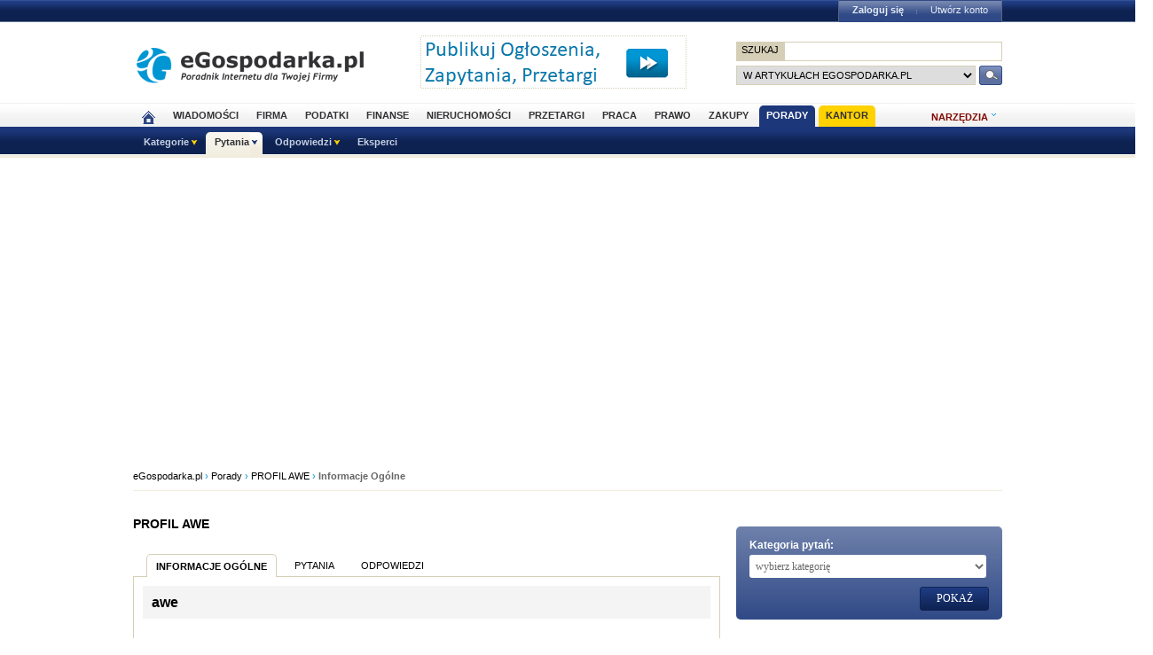

--- FILE ---
content_type: text/html; charset=utf-8
request_url: https://www.google.com/recaptcha/api2/aframe
body_size: 268
content:
<!DOCTYPE HTML><html><head><meta http-equiv="content-type" content="text/html; charset=UTF-8"></head><body><script nonce="Z76-9BT3yF9p2cGQCz9pzg">/** Anti-fraud and anti-abuse applications only. See google.com/recaptcha */ try{var clients={'sodar':'https://pagead2.googlesyndication.com/pagead/sodar?'};window.addEventListener("message",function(a){try{if(a.source===window.parent){var b=JSON.parse(a.data);var c=clients[b['id']];if(c){var d=document.createElement('img');d.src=c+b['params']+'&rc='+(localStorage.getItem("rc::a")?sessionStorage.getItem("rc::b"):"");window.document.body.appendChild(d);sessionStorage.setItem("rc::e",parseInt(sessionStorage.getItem("rc::e")||0)+1);localStorage.setItem("rc::h",'1766883620063');}}}catch(b){}});window.parent.postMessage("_grecaptcha_ready", "*");}catch(b){}</script></body></html>

--- FILE ---
content_type: text/css
request_url: https://s3.egospodarka.pl/css/porady/ego/main.css?15
body_size: 11818
content:
#menu-top-td {background:url(/images-local/porady/ego/bg_n.png) repeat-x !important;}
p {line-height:135%}
#layout-tab{width:980px !important;}
#tabelka{width:980px !important;}
.ego-scr {margin:0px auto;position:relative;width:990px;}
div.ego-scr .ad-sky {left: 995px !important;}
#middle {word-wrap:break-word !important;} 
.w810 p {margin:0 !important; padding:0 !important;}
.w810 {font-size: 12px;}
.h200 {height:200px !important;}
.menu-dark {width:282px !important;}
.menu-dark ul li.bld span.col1 a {color:#000000 !important;}
.ego-top-profil ul li {overflow:hidden;}

.rwd-but-zadaj-pytanie a {display:block;background:url(//s3.egospodarka.pl/images-local/porady/ego/but_expert3.gif) no-repeat;width:175px;height:55px;text-indent:-1000000px}
.rwd-but-zostan-ekspertem a {display:block;background:url(//s3.egospodarka.pl/images-local/porady/ego/but_expert2.gif) no-repeat;width:175px;height:55px;text-indent:-1000000px}
	
.all-h1-nag  {font-size:22px;font-weight:normal;padding-bottom:12px !important;}

.list_pytania {padding:0 !important; margin:0 !important}

.bg_gr {background-color:#f4f4f4;}
.bg_gray_j {background-color:#ECEAEF !important;}
.bg_orange_j {background:#F9F6EB;}

.proil_box, .bg_or, .profil-box-porady {background:#F9F8F2;padding:0 !important; overflow:hidden;}
.proil_box ul, .profil-box-porady ul {margin:0 !important; padding:0 !important;}
.profil_box li {font-size:12px;}

.proil_box li, ul.ekspert_bot li, .pytania_box li, .profil-box-porady li {border-bottom:1px solid #ffffff !important;background:transparent;list-style-type:none;margin:0 !important; padding:0 !important;overflow:hidden;}
.proil_box, .profil-box-porady {position:relative;}
ul.ekspert_bot {padding:0px;background-color:#F9F6EB;}
ul.ekspert_bot li h3.pt5 {padding-top:5px !important;}
.hp_blog ul.ekspert_bot li h3 {padding-top:5px !important;clear:both;}
.hp_blog ul.ekspert_bot .col-b a {color:#000000 !important;font-size:12px;line-height:18px;}
.hp_blog ul.ekspert_bot a {color:#000000 !important;}
.proil_box li a, .profil-box-porady a {display:block;padding:2px 0 !important;color:#000000;font-size:12px;}
.proil_box li a img, .profil-box-porady li a img {padding:15px 0;}
.proil_box li a:hover, .profil-box-porady li a:hover {text-decoration:none;background-color:#ede8d9;}
.proil_box li p, .profil-box-porady li p {padding:7px 12px;line-height:18px;}
.proil_box li p a, .profil-box-porady li p a {padding:0px;}
.proil_box .small, .profil-box-porady .small {font-size:9px;color:#fff;font-weight:normal !important; padding:0 !important; margin:0 !important; background:none !important;}

.bg_orange_m {background-color:#f9dca2 !important;}
.proil_box label {float:left;padding-top:5px;}
.proil_box input.in_text {width:75px;border:0px;padding:3px;margin-top:3px;float:right;margin-right:7px;}

.pytania_box {background-color:#ECEAEF;}
.pytania_box li a:hover {background-color:#fae4b8;}

.clear_all {clear:both !important;}

.navi_bar {font-size:10px;margin:10px 0}

.stat-info {float:right;font-weight:bold;padding-top:10px;color:#B8001A;}
.box_staty {font-size:14px;background-color:#FCFBF9;border:2px solid #4E6599;padding:5px 7px;margin-bottom:25px;overflow:hidden;line-height:30px;font-weight:bold;}
.box_staty span {font-size:24px;color:#B8001A;display:block;width:100px;float:left;text-align:right;margin-right:10px;}
 
.pytaniaSzukaj h2 {font-size:11px !important;font-weight:bolder !important;padding:0 !important; margin:0 !important;}
.but_red, .list_pytania li .but_red, .category-list form input, .but_red-ego {display:block;background:-moz-linear-gradient(top,  #1F3D83 0%, #0E2252 100%);background: -webkit-gradient(linear, left top, left bottom, color-stop(0%,#1F3D83), color-stop(100%,#0E2252));background: -webkit-linear-gradient(top,  #1F3D83 0%,#0E2252 100%);background: -o-linear-gradient(top,  #1F3D83 0%,#0E2252 100%);background: -ms-linear-gradient(top,  #1F3D83 0%,#0E2252 100%);background: linear-gradient(top, #1F3D83 0%,#0E2252 100%);filter: progid:DXImageTransform.Microsoft.gradient( startColorstr='#1F3D83', endColorstr='#0E2252',GradientType=0 );float:right;color:#FFFFFF !important;font-size:12px;text-align:center;padding:6px 10px;border-radius:5px;text-transform:uppercase;border:1px solid #0F2354}

.but_red-ego {background:-moz-linear-gradient(top,  #9D0016 0%, #730010 100%);background: -webkit-gradient(linear, left top, left bottom, color-stop(0%,#9D0016), color-stop(100%,#730010));background: -webkit-linear-gradient(top,  #9D0016 0%,#730010 100%);background: -o-linear-gradient(top,  #9D0016 0%,#730010 100%);background: -ms-linear-gradient(top,  #9D0016 0%,#730010 100%);background: linear-gradient(top, #9D0016 0%,#730010 100%);filter: progid:DXImageTransform.Microsoft.gradient( startColorstr='#9D0016', endColorstr='#730010',GradientType=0 );border:1px solid #730010;}
.but_red:hover, .list_pytania li .but_red:hover {background:#1C377A !important;text-decoration:none;}
.but_red-ego:hover {background:#730010 !important;text-decoration:none;}
.ego-let-s1{letter-spacing:1px;}

.pytaniaSzukaj .small {font-size:9px;font-weight:normal;background:none;color:#7b7b7b;padding:5px 0 !important; text-align:left;border:none;}
.pytaniaSzukaj label {line-height:18px;font-weight: bolder;}

.pytaniaTab {overflow:hidden;bottom:-1px;position:relative;padding-left:8px;}
.pytaniaTab ul {margin:0 0 0 7px !important; padding:0 !important;}
.pytaniaTab li {float:left;list-style-type:none;margin:0 10px 0 0 !important; padding:0 !important;text-transform:uppercase;}
.tabtagi li {margin:0 2px 0 0 !important;}
.pytaniaTab li a {display:block;padding:7px 10px 6px 10px;margin-top:10px;font-size:11px;color:#000000 !important;}
.tabtagi li a {display:block;padding:10px 4px;font-size:11px;color:#000000;}
.pytaniaTab li.sel a {font-weight:bolder;border-top:1px solid #D6CFB8;border-left:1px solid  #D6CFB8;border-right:1px solid  #D6CFB8;border-radius:5px 5px 0 0; background:#ffffff;}
.pytaniaTab .but-5 {margin-top:5px;}
.pytaniaTab a.col-b {margin-top:7px;display:block;}
.pytaniaTab li.sortuj {float:right !important;display:block;margin-top:10px !important;padding:0;}
.pytaniaTab li.sortuj form {margin:0;padding:0;}
.pytaniaTab li.sortuj form label {text-transform:none;font-size:11px;color:#6A6A6A;}
.pytaniaTab li.sortuj form select {border:1px solid #CCC;text-transform:none;font-size:11px;padding:2px 0 2px 5px;margin-left:5px;color:#6A6A6A;}
.pytaniaTab .link-2, .pytaniaTab a.link-2, .pytaniaTab a.red {color:#B8001A !important;}

.list_odpowiedzi {border:1px solid #d6cfb8; margin:0 0 15px 0 !important; padding:0 !important;}

.list_pytania_user {border:1px solid #d6cfb8;margin-bottom:25px !important;}
.list_pytania_user li {padding:15px 0 !important;}

.by_expert {background:#FFFBE8 !important;}
.answer_best {background:#FAFCFE !important;}
.span_pad, .post_kategoria a, .post_kategoria {color:#828282 !important;}
.span_pad span {display:block;float:left;padding-right:15px;}

.list_odpowiedzi li .span_pad_editor span {padding-right:0 !important;}
p.list_zajawka {clear:both;padding:5px 0 15px 0 !important;line-height:18px;}
.list_zajawka p{padding:3px 0px !important; margin:0 !important;}
.br {border-right:1px solid #f4e6c4;}
.list_odpowiedzi .list_zajawka .stopka {margin-top:30px !important;font-size:11px;}
.list_odpowiedzi .q-info .span_pad span {font-size:12px;}
.list_odpowiedzi .list_zajawka .odp_tresc, .list_odpowiedzi .list_zajawka .odp_tresc p, .list_odpowiedzi .list_zajawka .odp_tresc span {font-size:14px !important;line-height:140% !important;font-family:tahoma, arial !important;}
.list_odpowiedzi .list_zajawka .odp_tresc p {padding-bottom:7px !important;}
.list_odpowiedzi .list_zajawka .odp_update, .list_odpowiedzi .list_zajawka .odp_update p, .list_odpowiedzi .list_zajawka .odp_update span {font-size:13px !important;line-height:140% !important;font-family:tahoma, arial !important;}
.list_odpowiedzi .list_zajawka .odp_update p {padding-bottom:7px !important;}

.list_odpowiedzi_li {padding:0 !important; margin:0 !important;}
ul.list_odpowiedzi_li li:nth-child(even) {background: #FBFBFB;}
ul.list_odpowiedzi_li li:nth-child(odd) {background: #FFFFFF;}
.list_odpowiedzi_li li h3 {padding:5px 0 !important;font-size:14px !important;margin:0 !important;clear:both;line-height:18px !important;}
.list_odpowiedzi_li li h3 a {color:#000000 !important;}
.powiadomienia_li {background-color:#ffffff;border:1px solid #d6cfb8;}
.powiadomienia_li p {padding:5px 15px;}
.powiadomienia_li .link-1 a {color: #0096D4 !important;margin-left:10px;}
.powiadomienia_li li p.powiadomienia_p {padding-top:0px;background-color:#F5F2EB;padding:7px 15px;margin-bottom:10px;font-size:14px;font-weight:bold;}
.powiadomienia_not_active {color:#0F945F;font-size:11px;}
.powiadomienia_deleted {color:#FF0000;font-size:11px;}
.powiadomienia_li li {padding-top:0px !important;}
.powiadomienia_li li h3 a {color:#b8001a !important}
.list_odpowiedzi_li li .bg_bdot {overflow:hidden;width:550px;margin:0px 10px 0px 10px;padding-left:90px;}
.list_odpowiedzi_li li .bg_bdot h3 {padding-top:10px !important;}
.list_odpowiedzi_li .list_zajawka .w550{border-top: 1px dotted #ccc;padding-top:15px;}
.list_odpowiedzi_li .list_zajawka {padding:10px 10px 10px 10px !important;margin-bottom:0px !important;overflow:hidden;}
.list_odpowiedzi_user .list_zajawka {padding:10px 0 10px 0 !important;margin:0 10px 0 10px !important;border-top: 1px dotted #ccc;}
.list_odpowiedzi_user .q-img, .list_odpowiedzi_user .q-info {margin-bottom:10px !important;}
.list_odpowiedzi_user .list_zajawka a.q-link {color: #0096D4 !important;}
.list_odpowiedzi_user .list_zajawka p.span_pad {margin-bottom:5px !important;}
.list_odpowiedzi_user .list_zajawka p.cont-answear-kat {margin:20px 0 0 0 !important;padding:0 !important;border:none;}
.list_odpowiedzi_li .list_zajawka p.pt5 {text-align:justify;line-height:145%;margin-top:10px !important;}
.list_odpowiedzi_li .list_zajawka span.w265 {width:400px !important;}
.list_odpowiedzi_li .list_zajawka span.w265 img {margin-left:5px;}
.list_odpowiedzi_li .list_zajawka span.w265 a {color:#0096D4 !important;}
.list_odpowiedzi_li .list_zajawka p.pt5 a {color:#0096D4 !important;font-size:12px !important;padding-left:10px;}
.list_odpowiedzi_li .list_zajawka .img {margin-top:5px;border:1px solid white;}

.bg_gray_j span.col1, .bg_gray_j span.col2, .bg_gray_j span.col3 {padding-top:0px;}

.list_odpowiedzi li  {border-bottom:1px dotted #f4e6c4;padding:20px 0;width:100%;overflow:hidden;}
.list_odpowiedzi li {padding:20px 0 !important; margin:0 !important;border-bottom:3px solid #ebebeb;}
.list_odpowiedzi li.mark {border-bottom:3px solid #f4e6c4;}
.list_odpowiedzi li .img {margin:0px 0 10px 0;}

.list_pytania li .span_pad, .post_kategoria a, .list_odpowiedzi li .span_pad {color:#828282;}
.list_pytania li .span_pad span, .list_odpowiedzi li .span_pad span {display:block;float:left;padding-right:15px;}
.podobne-pytania div {margin:0 !important;padding:5px 10px !important;}
.podobne-pytania .lista-pytan-hp {width:420px !important;}
.list_odpowiedzi li .span_pad span a {color: #0096D4 !important;}
.list_odpowiedzi .list_zajawka {font-size:12px;line-height:16px;}
.list_odpowiedzi div.list_zajawka {font-size:13px !important;line-height:18px;padding-top:20px;padding-bottom:25px;}

.list_odpowiedzi .list_zajawka ol {padding:10px 5px 10px 0 !important;}
.list_odpowiedzi .list_zajawka ul {padding:10px 25px 10px 0 !important;}
.list_odpowiedzi .list_zajawka li {border:0px;padding:5px 0 5px 25px !important;}
.list_odpowiedzi .list_zajawka ul li {background:url(/images-local/porady/ego/ar_black.gif) no-repeat 10px 12px;}
.list_odpowiedzi .list_zajawka ol {margin-left:20px;}
.list_odpowiedzi .list_zajawka ol li {list-style-type:decimal;overflow:visible;padding-left:5px !important;}
.list_odpowiedzi .list_zajawka .uzupelnij .but-3 {float:right;} 
.list_odpowiedzi .list_zajawka .skomentuj .but-2 {float:right;}

.list_odpowiedzi .list_zajawka table {margin:10px 3px;border:1px solid #D6CFB8;}
.list_odpowiedzi .list_zajawka table th {background-color:#4E6599;font-size:12px !important;color:white;text-align:center;}
.list_odpowiedzi .list_zajawka table th a {color:white !important;}
.list_odpowiedzi .list_zajawka table td, .list_odpowiedzi .list_zajawka table th {font-size:12px;padding:7px 10px;line-height:16px;border-top:1px solid #D6CFB8;}
.list_odpowiedzi .list_zajawka table td {text-align:right;}
.list_odpowiedzi .list_zajawka table tr:first-child td {border-top:none;}

.br {border-right:1px dotted #f4e6c4;}
.pt70 {padding-top:55px !important;}

p.tags {line-height:16px !important; font-size:11px;}
.tags a {color:#828282 !important;margin-left:8px;}

.profil_zajawka li.edit_profil {border:none !important;}
.edit_profil form {margin:0;padding:0;}
.edit_profil textarea {width:600px;height:100px;font-size:12px;padding:5px;border:1px solid #D6CFB8;line-height:18px;margin:0;color:#6A6A6A;}
.edit_profil p label {padding:30px 0px 10px 0px;display:block;line-height:16px;margin:0;}
.edit_profil .but-5 {margin-top:30px;margin-left:250px;width:150px;}
.edit_profil .text_profil {width:600px;padding:5px;border:1px solid #D6CFB8;margin:0;color:#6A6A6A;font-size:12px;}
.edit_profil .max_h {height:200px;}
.edit_profil .mid_h {height:150px;}

.pytania_box_form {background:#f5f2eb;padding:6px;border: 2px solid #4E6599;;margin:0 0 25px 0 !important;clear: both;overflow:hidden;}
.pytania_box_form p {padding:3px 6px !important;margin:0 !important;line-height:16px !important;}
.pytania_box_form span {font-weight:bold;}
.pytania_box_form span.link-3 {font-weight:normal;color:#4E6599 !important;}
.pytania_box_form textarea {padding:5px;width:250px;margin:5px 0 !important;height:17px;border:1px solid #f5d28c;border-radius: 5px;color:#6a6a6a;font-size:12px;}
.pytania_box_form iframe {padding:5px;width:250px;margin:5px 0 !important;height:17px;border:1px solid #f5d28c;border-radius: 5px;color:#6a6a6a;font-size:12px;}
.pytania_box_form textarea.textarea_nopyt {width:620px;}
.pytania_box_form .but-5 {float:right;margin-bottom:5px;}
.containerY  {margin-bottom:25px;}
.containerY .small {font-size:10px;color:#fff;font-weight:normal !important;}
.containerY .smaller {font-size:10px;font-weight:normal !important;color:#949494;}
.containerY p {font-size:12px !important;line-height:18px;}

.pmz {font-size:12px !important;}
.pmz2 {padding:4px 0 0 0 !important; margin:0 !important; text-align:center;}
.pmz2 .small {background-color:#0A1B36 !important; border:none; margin:0 5px;}
 
.box_tagi {border:1px solid #D6CFB8;width:298px !important;overflow:hidden;clear: both;}
.box_tagi ul {padding:0 !important;margin:0 !important;}
.box_tagi li {list-style-type:none;border-bottom:1px dotted #e1dcde;padding:5px 0 !important;margin:0 10px !important;}
.list_tags li {float:none;width:85%}
.box_tagi li a{font-size:11px;color:#000000 !important;}
.box_tagi_2 {border:1px solid #e1dcde;overflow:hidden;}

.tagi_popular {border:1px solid #e1dcde;width:585px;overflow:hidden;}
.tagi_popular ul, .li_tagi {margin:15px 0 !important; padding:0 !important;overflow:hidden;width:100%;}
.tagi_popular li {float:left;width:250px;list-style-type:none;padding:7px 0 !important;margin:0 0 0 27px !important;border-bottom:1px solid #e1dcde;}
.li_tagi li {list-style-type:none;padding:7px 0 !important;margin:0 5px 0 10px !important;float:left;width:270px;border-top:1px solid #e1dcde;}
.top li{width:220px !important;}

.eksperci_img {padding:5px 0 10px 0;}
.eksperci_img img {width:170px;}
.ego-expert-ul {height: 280px;margin-bottom:0 !important;}
.ego-expert-ul h3 a {word-wrap:break-word;}

.porady_links {overflow:hidden;padding:10px 0;background:#ebebeb;border-top:2px solid white;}
.pytanie_top {background:#FBFBFB;border-top:2px solid #ffffff;padding:15px 0 0 0;overflow:hidden;}
.pytanie_top .q-info {width:550px;}
.pytanie_top .ptb15 {padding:15px 0 !important;}
.pytanie_top h3 {margin:0 !important;}
.pytanie_top h3.q-h3 {padding:15px 0 !important;}
.pytanie_top h1.q-h3 {padding:15px 0 !important;color: #1A3473;font-size:18px;}
.pytanie_top h3 a {font-size:16px;color:#000000;line-height:24px;}
.pytanie_top .q-info .span_pad span:first-child {margin-right:20px;}
.pytanie_top .q-info .span_pad a.gray {color:#0096D4 !important;}
.pytanie_top .q-info .col-b {color:#828282;}

.pytanie_mid {padding:10px;font-size:12px;line-height:18px;background-color:#FBFBFB;overflow:hidden;word-wrap:break-word !important;}
.pytanie_mid p {padding:7px 0px !important; margin:0 !important;font-size:14px;line-height:18px;}
.pytanie_mid .pytanie-tresc, .pytanie_mid .pytanie-tresc p, .pytanie_mid .pytanie-tresc span, .pytanie_mid .pytanie-update, .pytanie_mid .pytanie-update p, .pytanie_mid .pytanie-update span {font-size:16px !important;line-height:140% !important;font-family:tahoma, arial !important;}
.pytanie_mid p.span_pad  {font-size:12px;}
.pytanie_mid p.span_pad  a {color:#0096D4 !important;}
.pytanie_mid .col-a {margin-top:20px !important;}
.pytanie_mid .col-b {margin-top:10px;}
.pytanie_mid .f14 p {font-size:13px;}
.pytanie_mid #question_supplement_form_container .but-4 {float:right;margin-right:10px;}
.pytanie_stopka {overflow:hidden;width:555px;padding:0px 10px 0 0px;}
.pytanie_stopka p, .odpowiedz_stopka p {font-size:11px;}
.odpowiedz_stopka {overflow:hidden;padding:15px 0 0 0;width:550px;background:url(/images-local/porady/ego/dot_s.gif) repeat-x;}
.pyt_ocena {padding:0 !important; margin:0 !important;}
.pyt_ocena span {color:#797979;font-size:11px;padding-top:4px;display:block;float:left;}
.pyt_ocena a {display:block;border:1px solid #e3ddc8;padding:4px 25px 4px 5px;font-size:11px;float:right;margin-left:5px;}
.pyt_ocena a.vote_down{background:#F4F4F4 url(/images-local/porady/ego/thumbs-down.gif) 80% 50% no-repeat;}
.pyt_ocena a.vote_up{background:#F4F4F4 url(/images-local/porady/ego/thumbs-up.gif) 80% 50% no-repeat;}

.podziel_links {font-size:10px;color:#797979;}
.podziel_links img {float:right;margin-left:10px;cursor:pointer;}

.but_green_pyt {color:#FFFFFF !important;background:-moz-linear-gradient(top,  #3C8210 0%, #7EAC63 100%);background: -webkit-gradient(linear, left top, left bottom, color-stop(0%,#3C8210), color-stop(100%,#7EAC63));background: -webkit-linear-gradient(top,  #3C8210 0%,#7EAC63 100%);background: -o-linear-gradient(top,  #3C8210 0%,#7EAC63 100%);background: -ms-linear-gradient(top,  #3C8210 0%,#7EAC63 100%);background: linear-gradient(top, #3C8210 0%,#7EAC63 100%);filter: progid:DXImageTransform.Microsoft.gradient( startColorstr='#3C8210', endColorstr='#7EAC63',GradientType=0 );border:1px solid #7EAC63;border-radius:5px;width:150px;height:25px;display:block;text-align:center;padding-top:3px;}
.but_green_pyt:hover {background:#2E630C;text-decoration:none;}
.but_orange {color:#FFFFFF;background:url(/images-local/porady/ego/but_orange.gif) no-repeat top;width:178px;height:17px;display:block;text-align:center;padding-top:8px !important}
.but_orange_pyt {color:#FFFFFF !important;background:url(/images-local/porady/ego/but_zostan_ekspertem.gif) no-repeat top;width:150px;height:20px;display:block;text-align:center;padding-top:5px !important;}

.but_orange_2 {color:#633507;background:url(/images-local/porady/ego/but_orange.gif) no-repeat bottom;width:178px;height:23px;font-size:10px;display:block;text-align:center;padding-top:2px !important}

.but_orange_2:hover {background-position:top;text-decoration:none;color:#FFFFFF;}
.but_orange:hover {background-position:bottom;text-decoration:none;}

.but_red_s {color:#FFFFFF !important;height:23px;display:block;text-align:center;font-size:10px !important;cursor:pointer;}
a.but_red_l {display:block;padding-top:3px !important;height:20px;}

.but_red_s {background:url(/images-local/porady/ego/but_red.png) no-repeat top;width:80px;}
.but_red_l {display:block;background:-moz-linear-gradient(top,  #9D0016 0%, #730010 100%);background: -webkit-gradient(linear, left top, left bottom, color-stop(0%,#9D0016), color-stop(100%,#730010));background: -webkit-linear-gradient(top,  #9D0016 0%,#730010 100%);background: -o-linear-gradient(top,  #9D0016 0%,#730010 100%);background: -ms-linear-gradient(top,  #9D0016 0%,#730010 100%);background: linear-gradient(top, #9D0016 0%,#730010 100%);filter: progid:DXImageTransform.Microsoft.gradient( startColorstr='#9D0016', endColorstr='#730010',GradientType=0 );border:1px solid #730010;color:#FFFFFF !important;font-size:12px;text-align:center;padding:6px 10px;border-radius:5px;text-transform:uppercase;width:119px;}

.pytanie_stopka .but_red {padding-top:3px;height:25px;}

.odpowiedz_stopka span {display:block;padding-top:6px;float:left;}
.odpowiedz_stopka a {padding-top:6px;padding-bottom:6px;}
.odpowiedz_stopka .but_green_pyt {height:16px}
.odpowiedz_stopka .but-4 {margin-bottom:10px;margin-right:10px;}
.odpowiedz_stopka a.odp_skomentuj {margin-right:10px;color:#000000 !important;}

li.mark a.odp_ekspert {display:block !important;background:url(../../../images-local/porady/ego/ekspert.gif) no-repeat;width:71px;height:28px;text-indent:-100000px;clear:both;margin-left:2px;}
a.odp_skomentuj, .but_gray_pyt, .but_gray_png {color:#000000;padding:3px 10px;background-color:#ebebeb;font-size:11px;border:2px solid white;border-radius:5px;cursor:pointer;}
.but_gray_png:hover {background-color:gray}
a.odp_skomentuj:hover {background-color:#d9d8d8;text-decoration:none;}

.odp_medal {display:block;background:url(../../../images-local/porady/ego/odp_medal.gif) no-repeat;width:75px;height:119px;text-indent:-100000px;clear:both;}

.odp_cytat {background-color:#F4F4F4;margin:15px 0;padding:10px;font-size:12px;color:#545454;font-weight:normal !important;overflow:hidden;}
.odp_cytat p.cl {padding-top:5px !important;}

div.span_pad {width:100%;margin:15px 0 0 0;padding:10px 0;background:url(/images-local/porady/ego/dot_s.gif) repeat-x;overflow:hidden;}


.news_use {overflow:hidden;padding-bottom:0px;margin-bottom:0px; padding-right: 20px;}
.news_use a {padding:3px 0 3px 23px;float:right;display:block;margin-left:15px;}
.belka_drukuj {background:url(/images-local/porady/ego/belka_drukuj.png) no-repeat 0 0;}
.belka_link {background:url(/images-local/porady/ego/belka_link.png) no-repeat 0 0;}
.belka_obserwuj {background:url(/images-local/porady/ego/option_observe.png) no-repeat 0 0px;}
.belka_rss {background:url(/images-local/porady/ego/belka_rss.png) no-repeat 0 0;}

.pyt_uzup {width:540px;padding:5px 10px;border:1px solid #BFBFBF;font-size:14px;line-height:22px;height:150px;}
.pyt_uzup2 {width:510px;padding:5px 10px;border:1px solid #BFBFBF;font-size:13px;line-height:22px;height:150px;}
input.but_green_pyt {width:150px;height:28px;border:0px;font-size:11px;padding-top:0px !important;cursor:pointer;}
.but_gray_pyt {font-size:11px;cursor:pointer;}


.pb0 {padding-bottom:0px !important;}
.lh14 {line-height:14px;}

.but_ekspert {position:absolute;top:-7px;left:55px;}
.but_ekspert2 {position:absolute;top:0px;left:0px;}
.but_ekspert3 {position:absolute;top:4px;left:15px;}

.cont-col-3 .but_ekspert {top:5px;left:0px;}

.cat-expert-box {background-color:#F4F4F4;width:268px;padding:10px;border:1px solid #DADADA;clear: both;
    margin-bottom: 25px;
    overflow: hidden;}
.cat-expert-box ul {padding:0px;margin:0px;}    

.cat-expert-box ul li {
    clear: both;
    list-style-type: none;
    margin: 0 !important;
    overflow: hidden;
    padding: 5px 0;
    width: 100%;
}
.cat-expert-box ul li:first-child  {border-bottom: 1px solid white;padding-bottom:10px;}
.cat-expert-box a.small {text-align:center;display:block;position:relative;}
.cat-expert-box a.small .but_ekspert {position: absolute;left: 55px;}
.cat-expert-box a {color:#000000 !important;}
.cat-expert-box a.odp {font-size:11px;}

.a_taby {background-color:#FFFFFF;}
.list_pytania .ptb15 {padding:15px 0px !important;}
.a_taby a {display:block;float:left;margin:0 20px 0 25px;font-size:11px;color:#8E8E8E !important;}
.a_taby a.m0 {margin:0 20px 0 25px !important;}
.a_taby a.sel, .a_taby a.black {text-decoration:underline;color:#000 !important;font-weight:normal !important;}

.kat_profil li {font-size:12px;padding-left:15px;width:550px;}
.kat_profil li ul {margin-top:10px;}
.kat_profil li ul li {font-size:11px;padding-left:40px;border-bottom:0px;color:#606060 !important;}

.powiadomienia_tab, .list_eksperci {border:1px solid #D6CFB8;width:660px;padding:10px 5px;margin-bottom:25px;}
.powiadomienia_tab th {border-bottom:1px solid #D6CFB8;padding:5px;background-color: #4E6599;color:#ffffff;}
.powiadomienia_tab th a {color:#ffffff !important;}
.powiadomienia_tab td {border-bottom:1px solid #D6CFB8;padding:5px;line-height:16px;vertical-align:top;}
table.powiadomienia_tab tr:nth-child(even) {background: #F9F6EB;}
table.powiadomienia_tab tr:nth-child(odd) {background: #FFFFFF;}
.powiadomienia_tab td.new {text-align:center;font-weight:bold;color: #0096D4 !important;}
.powiadomienia_tab td.new a {color: #0096D4 !important;}
.powiadomienia_tab .opcje {line-height:25px;color:#0096D4}
.powiadomienia_tab .opcje a {color:#0096D4 !important;}
.powiadomienia_tab .kategorie {line-height:20px;font-weight:bold;}
.powiadomienia_tab .kategorie .link-2 {font-weight:normal !important; color:#666666 !important;padding-left:10px;font-weight:normal;}
.list_eksperci th {border-bottom:1px solid #D6CFB8;padding:10px 8px;background-color:#4E6599;color:#ffffff;}
.list_eksperci th  a {color:#ffffff !important;}

.list_eksperci td {border-bottom:1px solid #E8E8E8;padding:10px 5px;line-height:16px;vertical-align:middle;}
.list_eksperci td.ac {text-align:center !important;}
.powiadomienia_tab .ar_down, .list_eksperci .ar_down {padding-right:10px;background:url(/images-local/porady/ego/arrows.gif) no-repeat top right;}
.powiadomienia_tab .ar_up, .list_eksperci .ar_up {padding-right:10px;background:url(/images-local/porady/ego/arrows.gif) no-repeat bottom right;}
.list_eksperci .a_taby a.link-1 {color:#000000 !important;text-decoration:underline;}
.list_eksperci .a_taby {padding-bottom:10px;}
.list_eksperci #belka_nav {width:445px !important;}
.list_eksperci span.red {padding-left:10px;padding-right:10px;}

.list_wyszukiwanie div {padding:0 10px;}
.list_wyszukiwanie h3 {padding-bottom:10px;padding-top:0px !important;}
.list_wyszukiwanie h3 a {font-size:16px;line-height:18px;margin:0 !important;padding:0 !important;}
.list_wyszukiwanie .span_pad span.data {margin-right:50px;}
.list_wyszukiwanie .span_pad a.link-1 {color:#828282 !important;}
.list_wyszukiwanie p.list_zajawka {padding:20px 0 !important;text-align:justify;}
.list_wyszukiwanie p.list_zajawka a {color:#0096D4 !important;margin-left:10px;}
.lista_wyszukiwanie .bg_bdot {padding-left:0 !important;}
.lista_wyszukiwanie .bg_bdot .span_pad a.black {color:#828282 !important;}
.lista_wyszukiwanie .bg_bdot h3 {margin-top:0px !important;padding-top:0px !important;}
.lista_wyszukiwanie p.list_zajawka {padding:20px 10px 10px 10px !important;text-align:justify;}
.lista_wyszukiwanie p.list_zajawka a {color:#0096D4 !important;margin-left:10px;}

span.find_mark {display:inline !important;float:none !important;padding:2px 3px !important;}
.find_mark {font-weight:bolder;background-color:#FFE8BA;padding:2px 3px;}
.porady_text {line-height:22px !important;font-size:13px;padding:0 10px 10px 10px !important;overflow:hidden;border:1px solid #D6CFB8;}
.porady_text p {margin:15px !important;padding:7px 0 !important;line-height:22px !important;text-align:justify;}
.porady_text p.mb5 {margin-bottom:0 !important; padding-bottom:0 !important;}
.porady_text h3 {font-size:15px !important;padding:0 0 0 7px !important;}
.porady_text ul {padding:0 15px 15px 15px !important; margin:0 0 0 15px !important;}
.porady_text ol {padding:0 15px 15px 25px !important; margin:10px !important;}
.porady_text ul li {padding:3px 0;background:url(/images-local/porady/ego/ar_black.gif) no-repeat 0 13px;padding-left:10px;list-style-type:none;line-height:22px !important;text-align:justify;}
.porady_text ol li {padding:3px 0 5px 10px;text-align:justify;}
.porady_text ol li ol {padding-bottom:0 !important;}
.porady_text ol li ol li {padding:3px 0 3px 10px;list-style-type:lower-alpha;}
.porady_text div.w240 {width:260px !important;border:1px solid #D6CFB8;margin:20px 0;}
.porady_text div.w240 p {margin:0 !important;font-size:12px;}
.porady_text div.w240 p.ml50 a.but_red_l { margin-left:60px !important;}
.porady_text div.bg_orange_j {background:#e8e2cf;margin-left:15px !important;}
.porady_text div.bg_gray_j {margin-right:15px !important;}
.porady_text p.gray a {color:#0096D4 !important;font-size:12px;}

.porady_komunikat {font-size:16px !important;line-height:24px !important;text-align:left;background:url(/images-local/porady/ego/sygnet.gif) no-repeat 10px 10px;border:5px solid #d0d0d0;padding:15px;margin-bottom:15px;}
.porady_komunikat p {padding:5px 0 5px 40px !important; margin:0 !important;}
.porady_komunikat a {padding:5px 10px;font-size:11px;}
.porady_komunikat a.a_gray {background-color:#CCCCCC;color:#000000;text-decoration:none;}
.porady_komunikat a.a_red {background-color:#b8001a;color:#ffffff;text-decoration:none;}
.porady_komunikat a.a_green {background-color:#294990;color:#ffffff;text-decoration:none;}
.porady_komunikat a.a_orange {background-color:#f9dca2;color:#000000;text-decoration:none;}

.greyLink {color:#828282 !important;font-style:italic;}


.border {border:1px dotted #EBEBEB;}

.tooltip {font-size:16px !important;line-height:20px;padding:25px;}

.fitalic {font-style:italic !important;}
.fnorm {font-weight:normal !important;}


/* brakujace style */

.w810 {width:920px;}
.w585 {width:600px; clear:none !important;}
.w460 {width:460px;}
.list_odpowiedzi_li .w460 {width:485px !important;}
.w485 {width:600px;}
.w430 {width:440px;}
.w375 {width:380px;}
.w360 {width:480px;}
.w340 {width:360px;}
.w300 {width:300px;}
.w175 {width:175px !important;}
.w265 {width:265px !important;}
.w260 {width:260px !important;}
.w240 {width:240px !important;}
.w200 {width:200px;}
.w210 {width:210px;}
.w110 {width:110px !important;}
.w75 {width:75px !important;}
.w430 .w200 {width:200px !important;}
.w500 {width:500px !important;}
.w520 {width:520px !important;}
.w530 {width:530px !important;}
.w550 {width:550px !important;}
.w420 {width:420px !important;}

.list_pytania .w420 {width:410px !important;}
.w480 {width:480px !important;}
.w600 {width:600px !important;}
.w620 {width:620px !important;}
.w660 {width:660px !important;}

.f10 {font-size:10px !important;}
.f11 {font-size:11px !important;}
.f12 {font-size:12px !important;}
.f14 {font-size:13px !important;}
.f18 {font-size:18px;}
.f22 {font-size:22px;}

.m0 {margin:0px !important;}
.p0 {padding:0px !important;}
.p15 {padding:15px !important;}
.mlr15 {margin:0px 15px;}
.mlr10 {margin-left:10px;margin-right:10px;}
.mb10 {margin-bottom:10px;}
.mb5 {margin-bottom:5px;}
.mb15 {margin-bottom:25px !important;}
.w810 div.mb15 {margin-bottom:25px !important;}
.mt17 {margin-top:17px;}
.mt35 {margin-top:35px;}
.mt0 {margin-top:0px !important;}
.mt5 {margin-top:5px !important;}
.mr0 {margin-right:0px !important;}
.mt10 {margin-top:10px;}
.mt15 {margin-top:15px;}
.ml10 {margin-left:10px !important;}
.ml15 {margin-left:15px !important;}
.ml50 {margin-left:55px !important;}
.mr20 {margin-right:20px;}
.pb10 {padding-bottom:10px !important;}
.pb15 {padding-bottom:15px !important;}
.pb5 {padding-bottom:5px !important;}
.pt0 {padding-top:0px !important;}
.pb0 {padding-bottom:0px !important;}
.pt5 {padding-top:5px !important;}
.pt0 {padding-top:0px !important;}
.pt3 {padding-top:3px !important;}
.pt7 {padding-top:7px !important;}
.pt10 {padding-top:10px !important;}
.pt15 {padding-top:15px !important;}
.pt25 {padding-top:25px !important;}
.pt30 {padding-top:30px !important;}
.pt35 {padding-top:35px !important;}
.pl10 {padding-left:10px !important;}
.pl15 {padding-left:15px !important;}
.pr0 {padding-right:0px !important;}
.pr15 {padding-right:15px !important;}
.pr20 {padding-right:20px;}
.pr10 {padding-right:10px !important;}
.pt70 {padding-top:70px !important;}
.pl90 {padding-left:90px !important;}
.pl103 {padding-left:103px !important;}

.plr10 {padding:0px 10px;}
.plr15 {padding:0px 15px !important;}
.ptb10 {padding:10px 0px !important;}
.ptb15 {padding:15px 0px !important;}

.w810 p.m0 {margin:0px !important;}
.w810 p.p0 {padding:0px !important;}
.w810 p.mlr15 {margin:0px 15px !important;}
.w810 p.mlr10 {margin-left:10px;margin-right:10px;}
.w810 p.mb10 {margin-bottom:10px !important;}
.w810 p.mb5 {margin-bottom:5px !important;}
.w810 p.mb15 {margin-bottom:25px !important;}
.w810 p.mt17 {margin-top:17px !important;}
.w810 p.mt35 {margin-top:35px !important;}
.w810 p.mt0 {margin-top:0px !important;}
.w810 p.mt5 {margin-top:5px !important;}
.w810 p.mr0 {margin-right:0px !important;}
.w810 p.mt10 {margin-top:10px !important;}
.w810 p.mt15 {margin-top:15px !important;}
.w810 p.ml10 {margin-left:10px !important;}
.w810 p.ml15 {margin-left:15px !important;}
.w810 p.ml50 {margin-left:55px !important;}
.w810 p.mr20 {margin-right:20px !important;}
.w810 p.pb10 {padding-bottom:10px !important;}
.w810 p.pb15 {padding-bottom:15px !important;}
.w810 p.pb5 {padding-bottom:5px !important;}
.w810 p.pt0 {padding-top:0px !important;}
.w810 p.pb0 {padding-bottom:0px !important;}
.w810 p.pt5 {padding-top:5px !important;}
.w810 p.pt0 {padding-top:0px !important;}
.w810 p.pt3 {padding-top:3px !important;}
.w810 p.pt7 {padding-top:7px !important;}
.w810 p.pt10 {padding-top:10px !important;}
.w810 p.pt15 {padding-top:15px !important;}
.w810 p.pt25 {padding-top:25px !important;}
.w810 p.pl10 {padding-left:10px !important;}
.w810 p.pl15 {padding-left:15px !important;}
.w810 p.pr0 {padding-right:0px !important;}
.w810 p.pr15 {padding-right:15px !important;}
.w810 p.pr20 {padding-right:20px !important;}
.w810 p.pr10 {padding-right:10px !important;}
.w810 p.pt70 {padding-top:70px !important;}
.w810 p.pl90 {padding-left:90px !important;}
.w810 p.pl103 {padding-left:103px !important;}

.w810 p.plr10 {padding:0px 10px !important;}
.w810 p.plr15 {padding:0px 15px !important;}
.w810 p.ptb10 {padding:10px 0px !important;}
.w810 p.ptb15 {padding:15px 0px !important;}

.bg0 {background:transparent !important;}

.border-top {border-top:1px solid #DADADA;}
.news_komentarze .border-top {clear:both;padding-top:15px;}

.italic {font-style:italic;}
.bld {font-weight:bolder !important;}

.pos_rel {position:relative;}

.oh {overflow:hidden;}
.cl {clear:both;}

h2.nag_transparent {background:transparent;padding:0px;overflow:hidden;width:100%;position:relative;margin-bottom:-1px !important;}
h2.nag_transparent span, h2.nag_transparent a, h4.h-blue {display:block;padding:6px 10px;margin-left:15px;text-transform:uppercase;border-left:1px solid  #D6CFB8;border-top:1px solid  #D6CFB8;border-right:1px solid  #D6CFB8;border-radius:5px 5px 0 0;font-weight:normal;font-size:11px;float:left;background-color:white;}
h4.h-blue {float:left;overflow:hidden;}
h2.nag_transparent span img{margin:0 !important; padding:0 0 0 10px !important; display:block;clear:both; float:right;}
div.mt5 p{padding:0 0 8px 50px !important; margin:0 !important;} 
div.mt5 select {font-size: 9px;}

.news_komentarze h2.nag_transparent {font-size:14px;padding-left:15px;font-weight:normal;text-transform:none !important;}

.hp_pytania_odpowiedzi {border:1px solid #D6CFB8;padding:0 !important;margin:0px;}
.hp_experci_radza ul {border-top:1px solid #D6CFB8;border-bottom:1px solid #D6CFB8;padding:0 !important;margin:0px !important;}

.hp_experci_radza h2 {position:absolute;top:0px;left:0px;}
.hp_experci_radza ul li {padding:8px 0 !important;border-bottom:1px dotted #dadada;font-size:12px !important;list-style-type:none;margin:0px 10px !important;}
ul.hp_experci_radza li:last-child {border-bottom:none;}

.black, .hp_experci_radza ul li a {color:#000000 !important;}
.gray {color:#828282 !important;}
.red {color:#b8001a !important;}

.pbox {position:relative;}

/* .hp_pytania_odpowiedzi ul, .hp_blog ul {clear:both;padding:0 10px 0 0 !important; margin:0 !important;}
.hp_pytania_odpowiedzi ul li, .hp_blog ul li {list-style-type:none;padding:10px !important; margin: 0 !important;clear:both;overflow:hidden;width:100%;border-bottom:1px dotted #dadada}
.hp_pytania_odpowiedzi ul li h3 {font-size:14px !important;font-weight:normal !important;margin:0 0 0 10px !important; padding:2px 0 0 0 !important;line-height:20px !important;}
.hp_pytania_odpowiedzi ul li h3 a, .hp_blog ul li h3 a {color:#000000 !important;}
.hp_pytania_odpowiedzi ul li p.post_autor, .hp_blog ul li  p.post_autor{padding-bottom:5px;}
.hp_blog ul li p.pt5 {padding:5px 0 0 0 !important; margin:0 !important;}
.hp_blog ul li.bg0 p.pr10{padding:0 !important;}
.hp_blog .w200 {width:220px !important;}
.hp_blog ul li h3 {font-size:14px !important;font-weight:normal !important;margin:0 !important; padding:2px 0 0 0 !important;line-height:20px !important;} */

.hp_pytania_odpowiedzi ul, .hp_blog ul {clear:both;padding:0 20px 0 0 !important; margin:0 !important;}
.hp_pytania_odpowiedzi ul li, .hp_blog ul li {list-style-type:none;padding:10px !important; margin: 0 !important;clear:both;overflow:hidden;width:100%;border-bottom:1px dotted #dadada;}
.hp_blog ul li {border-bottom:1px solid #ffffff !important;}
.hp_pytania_odpowiedzi ul li h3, .hp_blog ul li h3 {font-size:14px !important;font-weight:normal !important;margin:0 !important; padding:2px 0 0 0 !important;line-height:20px !important;}
.hp_pytania_odpowiedzi ul li h3 a, .hp_blog ul li h3 a {color:#000000 !important;}
.hp_pytania_odpowiedzi ul li p.post_autor, .hp_blog ul li  p.post_autor{padding-bottom:5px;}
.hp_blog ul li p.pt5 {padding:5px 0 0 0 !important; margin:0 !important;}
.hp_blog ul li.bg0 p.pr10{padding:0 !important;}
.hp_blog .w110 {width:220px !important;}

.hp_pytania_odpowiedzi a.img, .hp_pytania_odpowiedzi p.img, form .img, .hp_blog  a.img, .koment_line li p a.img, .list_pytania li a.img,  .pytanie_top a.img, .list_odpowiedzi a.img, .list_odpowiedzi p.img, a.img, p.img {display:block;width:75px;height:75px;overflow:hidden;text-indent:-1000000px;float:left;}
.hp_blog  a.img2, .hp_blog  p.img2, .odp_cytat a.img2, .list_odpowiedzi_li a.img2, a.img2 {display:block;width:45px;height:45px;overflow:hidden;text-indent:-1000000px;float:left;clear:both;border:1px solid #ffffff;}
.hp_blog  p.img2 {box-sizing: border-box; margin-right:10px;}

a.img3, p.img3 {display:block;width:110px !important;height:80px !important;overflow:hidden;border:1px solid #ffffff;}

.news_komentarze textarea {width:500px;height:100px;font-size:12px;padding:5px 10px;border:1px solid #cccccc;margin:10px 0;}


/* #artykul_nav, #artykul_nav div {margin:0px;padding:0px;overflow:hidden;}
#artykul_nav {padding-top:10px;}
#artykul_nav .w110 {width:96px !important;margin:0px;background-color:#e8e2cf;}
#artykul_nav .w340 {width:386px !important;margin:0px;}
#belka_nav_przod {float:right !important;}
#belka_nav {text-align:center;background-color:#e8e2cf;color:#534e40;line-height:25px;padding:6px 8px;}
#belka_nav a{font-weight:bold;}
#belka_nav a, #belka_nav span {padding:3px 5px;}
#belka_nav span.sel {background-color:#11346a;color:#FFFFFF;padding:1px 3px;margin:1px;font-weight:bold;}
table.list_eksperci #artykul_nav .w340 {width:352px !important;}

#belka_nav {text-align:center;width:340px !important;}
#belka_nav a, #belka_nav span {padding:3px 5px;}
#belka_nav span.sel {background-color:#BA170D;color:#FFFFFF} */

#artykul_nav {padding:10px 0px;}
#belka_nav_wstecz {float:left;width:100px; padding-top:3px !important;}
#belka_nav {float:left;width:100px;} 
#artykul_nav, #artykul_nav div {margin:0px;padding:0;overflow:hidden;}
#belka_nav_przod {float:right !important; padding-top:3px !important;}
#belka_nav {text-align:center;color:#534e40;line-height:25px;padding:6px 8px;}
#belka_nav a {border:1px solid #e3ddcd;background-color:#f9f6eb;padding:3px 7px;font-size:12px;margin:0px 2px;color:black !important;}
#belka_nav a:hover {background:white !important;}
#belka_nav span.sel {border:1px solid #e3ddcd;padding:4px 6px;font-size:12px;margin:0px 4px;background-color:white;font-weight:bold;}
#belka_nav {text-align:center;width:455px !important;}
#belka_nav span {padding:3px 5px;}

.se-expert-cat {float:right;}
.se-expert-cat li {list-style-type:none;padding:0px;margin:0px 0 0 5px;float:left;}
.se-expert-cat li img {width:44px;height:44px;}

.cont-col-3 .containerY .pmz, .w300 .containerY .linki {display:none;}
.cont-col-3 .containerY {background-color:#F9F8F2;padding:0 10px 5px 10px;width:280px;clear:both;overflow:hidden;}
.cont-col-3 .containerY a {font-size:12px;line-height:140%;}

.experts-hp {margin-bottom:25px;}
.experts-hp h2 {float:left;padding:0 0 10px 15px;font-size:14px;font-weight:bolder;}
.experts-hp h2 a {color:black;}
p.se-nag-experci {float:right;padding:0px;}
p.se-nag-experci a {display:block;float:left;text-indent:-1000000px;background-color:#dfd9c6;border:1px solid #dfd9c6;height:15px;width:15px;margin-left:5px;}
p.se-nag-experci a:hover, .se-nag-experci a.ego-expert-sel {background-color:#f9f6eb;}



.experts-cat {width:650px;overflow:hidden;margin-bottom:25px;border:1px solid #E6E6E6;border-radius:5px;padding:5px;background-color:#F4F4F4;}
.experts-cat ul  {float:left;margin-right:10px;}
.experts-cat li {list-style-type:none;margin:0px;padding:0px 0 0 10px;float:left;height:44px;}
.experts-cat li img {width:44px;height:44px;border:1px solid white;}

.linki-pod-profilem {
    border: 1px solid #E9E8E8;
    border-radius: 5px;
    overflow: hidden;
    padding: 10px;
    width: 278px;
    margin-bottom:25px;
}


.linki-pod-profilem ul, .linki-pod-profilem li {
    list-style-type: none;
    margin: 0;
    padding: 0;
}

.linki-pod-profilem li {
    float: left;
    padding: 3px 0;
    width: 50%;
}

.linki-pod-profilem li a {
    color: black;
}

/* ------------------------------- nowe --------*/

.cont-box {float:left;clear:both;width:660px;}
.cont-h2 {clear: both !important;color: black;font-size: 14px;margin: 0;padding: 10px 15px;}
.cont-h2 img {margin-left:5px;vertical-align:bottom;}
h2.profil {margin-bottom:15px !important;}
.cont-h2-inline {border:0px;float:left;}

.cont-h2 span, .cont-h2 a {background-color: white;
    border-left: 1px solid #D6CFB8;
    border-radius: 5px 5px 0 0;
    border-right: 1px solid #D6CFB8;
    border-top: 1px solid #D6CFB8;
    display: block;
    color:black !important;
    float: left;
    font-size: 11px;
    font-weight: normal;
    margin-left: 15px;
    padding: 6px 10px;
    text-transform: uppercase;margin-bottom:-1px;
}

.cont-h2 span.cont {border-left: 2px solid #4E6599;
    border-right: 2px solid #4E6599;
    border-top: 2px solid #4E6599;
	margin-bottom:-2px;
	font-weight: bold;
}

.cont-h3 {clear: both;color: black;font-size: 14px;margin: 0 0 ;padding: 10px 0px;}

.cont-expert-log, .cont-expert-reg {padding:10px;background-color:#ECEAEF;text-align:center;border-radius:5px;margin:0 0 15px 0;width:290px}
.cont-expert-log, .col-a, .but-wyczysc {float:left;}
.cont-expert-reg, .col-b, .but-zapisz, .col-c {float:right;} 

.cont-search-box {margin-bottom:20px;width:660px;overflow:hidden;clear: both;}

.cont-prof-menu {float:right;width:140px;}
.cont-prof-menu a.sel {color:red;}
.cont-prof-menu span.cont-prof-num {color:gray;}

.cont-hp-search-box {float:right;width:460px;margin-bottom:20px;}
.cont-hp-buttons {float:left;width:175px;padding-top: 27px;margin-bottom:0px;}
.cont-hp-buttons p {clear:both;margin:0 0 10px;overflow:hidden;}

.pytaniaSzukaj {background-color:#F9F6EB;margin:0px 0 25px 0;border-bottom:3px solid #F2EFE6;padding:10px 15px;overflow:hidden;border-radius:0 0 5px 5px;width:430px;}

.pytaniaSzukaj .formularz_search {border:1px solid #cccccc;padding:5px 10px;width:315px;float:left;border-radius:5px;color:#6a6a6a;font-size:12px;}
/* .but_red, .list_pytania li .but_red {display:block;background:url(/images-local/porady/senior/but_red.gif) no-repeat top;width:80px;height:21px;float:right;color:#FFFFFF;font-size:11px;text-align:center;padding-top:7px;}
.but_red:hover, .list_pytania li .but_red:hover {background-position:bottom;text-decoration:none;} */
.pytaniaSzukaj p {float:left;padding: 4px 0 5px 0;line-height: 150%;font-size:11px;}
.pytaniaSzukaj p  span {padding-left:20px;}
.pytaniaSzukaj-but, .pytaniaSzukaj-a a {float:right;}
.pytaniaSzukaj-a {width:430px}
.pytaniaSzukaj  .small {color:#7b7b7b;padding:5px 0;clear:both;}
.pytaniaSzukaj .but-5 {width:50px;float:right;}

.cont-col-3 .pytaniaSzukaj {border: 1px solid #D6CFB8;}
.cont-col-3 .pytaniaSzukaj, .cont-col-3 .category-list  {width:270px;}
.cont-col-3 .pytaniaSzukaj .formularz_search {width:160px !important;margin-bottom:5px;margin-top:2px;}
.cont-col-3 .pytaniaSzukaj p {padding-right:5px !important;}
.cont-col-3 .pytaniaSzukaj .but-5 {float:right;margin-left:10px;}
.cont-col-3 .category-list label {text-align:left;padding-bottom:3px;}
.cont-col-3 .category-list select {width:267px !important;margin-bottom:5px;}
.cont-col-3 .category-list form input {margin-top:5px;}

.pytanie_mid .col-b .col-a {margin-right:10px;}

.cont-li-last {border:0px  !important;background:transparent !important;}

.cont-col-3 {width:300px;float:right;margin-bottom:15px;}
.cont-col-3 .but_ekspert3 {left:0px;top:0px;}

.cont-cont-info {font-size:10px;color:gray;padding:0 0 10px 0; text-align:right;}

.kategorie_box {background-color:#3d640b;margin-bottom:15px;}
.kategorie_box li {border-bottom:1px solid #669d20;}
.kategorie_box li a {display:block;padding:7px 10px;color:#ffffff;font-size:12px;}
.kategorie_box li a.kat_list {color:#AAED6D;font-size:11px;font-weight:bolder;background-color:#517e17;}
.kategorie_box li.sel a {background-color:#517e17;}
.kategorie_box li.kat_pod a {background:#517e17 url(/images-local/porady/senior/li_list.gif) 10px 10px no-repeat;padding-left:20px;}
.kategorie_box li.kat_pod a.sel {background:#68962B url(/images-local/porady/senior/li_list.gif) 10px 10px no-repeat;font-size:11px;font-weight:bolder;color:#BFFC85}
.kategorie_box li.kat_pod a:hover {background:#68962B url(/images-local/porady/senior/li_list.gif) 10px 10px no-repeat;}
.kategorie_box li a span.small {font-size:10px;color:#8bd647}
.kategorie_box li a:hover {text-decoration:none;background-color:#517e17;}

.link-1 {color:black !important;}
.link-2, .col1 {color:red !important;}
.link-3 {color:gray !important;}

.smaller {font-size:10px !important;}

.lista-pytan {float:left;width:420px;margin-left:15px;padding-right:20px;}

.q-img {width:75px;float:left;text-align:center;margin-right: 15px;margin-left:10px;}
.q-info {width:540px;float:right;padding-right:10px;}
.q-info .link-3 {padding:5px 0;}

.q-kat {color:gray;float:left;padding-top:15px !important;}
.q-buttons {float:right;}
.q-h3 {clear:both;padding:10px 0 10px 0 !important;font-size:18px;line-height: 140%;}

.q-sort {float:right;padding-top: 10px;}

.cont-col-3 {width:300px;float:right;}
.cont-col-2 {width:660px;float:right;}

.cont-sponsor {padding:0 0 25px 0;clear:both;}
.cont-sponsor .gray {font-size:11px !important;}

.category-list {border-radius:5px;color:white;font-size:12px;overflow:hidden;margin-bottom:25px;
    padding:10px 15px;clear:both;
	background:-moz-linear-gradient(top,  #6F81AB 0%, #304A87 100%);
		background:-webkit-gradient(linear, left top, left bottom, color-stop(0%,#6F81AB), color-stop(100%,#304A87));
		background:-webkit-linear-gradient(top,  #6F81AB 0%,#304A87 100%);
		background:-o-linear-gradient(top,  #6F81AB 0%,#304A87 100%);
		background:-ms-linear-gradient(top,  #6F81AB 0%,#304A87 100%);
		background:linear-gradient(top,  #6F81AB 0%,#304A87 100%);
	filter:progid:DXImageTransform.Microsoft.gradient( startColorstr='#6F81AB', endColorstr='#304A87', GradientType=0);}

.category-list form p {clear:both;}
.category-list form label { display: block;
    float: left;
    font-weight: bolder;
    padding-top: 3px;
    padding-right: 25px;
    text-align: right;
    width: 160px;}

.category-list form select {border:0px;border-radius:3px;background-color:white;padding:5px 3px;width: 355px;float:left;margin-bottom:5px;font-size:12px;color:#6a6a6a;}
.category-list form input {border:1px solid #0F2354;border-radius:3px;background:-moz-linear-gradient(top,  #1F3D83 0%, #0E2252 100%);background: -webkit-gradient(linear, left top, left bottom, color-stop(0%,#1F3D83), color-stop(100%,#0E2252));background: -webkit-linear-gradient(top,  #1F3D83 0%,#0E2252 100%);background: -o-linear-gradient(top,  #1F3D83 0%,#0E2252 100%);background: -ms-linear-gradient(top,  #1F3D83 0%,#0E2252 100%);background: linear-gradient(top, #1F3D83 0%,#0E2252 100%);filter: progid:DXImageTransform.Microsoft.gradient( startColorstr='#1F3D83', endColorstr='#0E2252',GradientType=0 );color:white;font-size:12px;text-transform:uppercase;padding:5px 7px;float:right; width: 78px;}

.category-list form input:hover {background:#3D5EA9 !important;text-decoration:none;cursor:pointer;}

.profil_box {padding:5px 10px;background-color:#F4F4F4;overflow:hidden;border-bottom:3px solid #E3E1E5;border-radius:0 0 5px 5px;position:relative;margin-bottom:20px;}
.profil_box li a {display:block;padding:2px 0;color:black;font-size:12px;}
.profil_box a img {margin:0px 10px 0 0;}
.profil_box li a:hover {text-decoration:none;color:red;}
.profil_box li p {padding:5px 0px;}
.profil_box li p a {padding:0px;}
.cont-prof-label {clear:both;overflow:hidden;widh:100%;}
.cont-prof-label label {padding-top:5px;text-align:right;padding-right:10px;display:block;width:55px;float:left;}
.cont-prof-label .in_text { border-radius: 5px;    float: right;    padding: 5px 3px;    width: 200px;}
.cont-prof-link1 {width:130px;padding:10px 0 0 0px !important;clear:both;float:left;}
.cont-prof-but {text-align:right;float:right;width:140px;}
.cont-prof-but input {float:right;}

.linki-pod-profilem {border:1px solid #E9E8E8;border-radius:5px;width:276px;overflow:hidden;padding:10px;margin-bottom:20px;}
.linki-pod-profilem ul, .linki-pod-profilem li {margin:0px;padding:0px;list-style-type:none;}
.linki-pod-profilem li {width:50%;float:left;padding:3px 0;}
.linki-pod-profilem li a {color:black;}
.linki-pod-profilem li a.sel {color:red;font-weight:bolder;}

.lista-pytan-hp {width:440px !important;float:left;overflow:hidden;word-wrap:break-word !important;}
.lista-pytan-hp .list_zajawka {font-size:12px;padding-bottom:25px !important;}
.lista-pytan-hp p.list_zajawka {text-align:justify;}
.lista-pytan-hp h3 {padding:20px 0 0 0;line-height:140%;}
.lista-pytan-hp h3 a{color:#B8001A !important;}
.list_pytania li .col-b {margin-right: 10px;margin-left: 20px;margin-top: 30px;text-align: center;width: 90px;}
.list_pytania.podobne-pytania div.col-b {padding:5px 10px 5px 0 !important;width:120px;box-sizing: border-box;}
.list_pytania li .col-b p {margin-bottom:10px;}

.list_zajawka {clear:both;padding:10px 0;font-size:12px;line-height: 150%;word-wrap:break-word !important;}

.list_pytania li.mark, .list_odpowiedzi li.mark {background:#F9F7F2;}

h2 span, h2 a, .h2_nag a {display:inline;}

.but-1, .but-2, .but-3, .but-4, .but-5, .but-q {text-transform:uppercase;display:block;text-align:center;padding:5px 10px;cursor:pointer;border-radius:5px;border:0px;letter-spacing:1px;font-size:12px;}
.but-5.pokaz span {font-size:10px !important;white-space:nowrap;color:#FC0;}
.but-5.pokaz {box-sizing: border-box;padding:5px;}
.but-1 {color:#FFFFFF !important;background:#5D8B31;}
.but-2{color:#FFFFFF !important;background:#EF7E1A;}
.but-3 {color:#FFFFFF !important;background:#EF7E1A;}
.but-4 {color:#FFFFFF !important;background:-moz-linear-gradient(top,  #9D0016 0%, #730010 100%);background: -webkit-gradient(linear, left top, left bottom, color-stop(0%,#9D0016), color-stop(100%,#730010));background: -webkit-linear-gradient(top,  #9D0016 0%,#730010 100%);background: -o-linear-gradient(top,  #9D0016 0%,#730010 100%);background: -ms-linear-gradient(top,  #9D0016 0%,#730010 100%);background: linear-gradient(top, #9D0016 0%,#730010 100%);filter: progid:DXImageTransform.Microsoft.gradient( startColorstr='#9D0016', endColorstr='#730010',GradientType=0 );border:1px solid #730010;}
.but-4:hover {background:#730010 !important;text-decoration:none;}

.but-2:hover {text-decoration:none;color:#FFFFFF;}
.but-1:hover, .but-2:hover {text-decoration:none;}

.cont-box .bg-1, .cont-col-3 .bg-1 {background:#F4F4F4 !important;}
.cont-box .bg-2, .cont-col-3 .bg-2 {background:#f4f4f4 !important;}
.cont-box .bg-3, .cont-col-3 .bg-3 {background:#F9F6EB !important;}

.but-q {width:150px;font-size:14px;float:right;margin-right:20px;}
.but-5, .but-q {color:#FFFFFF !important;background:-moz-linear-gradient(top,  #1F3D83 0%, #0E2252 100%);background: -webkit-gradient(linear, left top, left bottom, color-stop(0%,#1F3D83), color-stop(100%,#0E2252));background: -webkit-linear-gradient(top,  #1F3D83 0%,#0E2252 100%);background: -o-linear-gradient(top,  #1F3D83 0%,#0E2252 100%);background: -ms-linear-gradient(top,  #1F3D83 0%,#0E2252 100%);background: linear-gradient(top, #1F3D83 0%,#0E2252 100%);filter: progid:DXImageTransform.Microsoft.gradient( startColorstr='#1F3D83', endColorstr='#0E2252',GradientType=0 );border:1px solid #0F2354; font-size:11px;}
.but-5:hover {background:#3D5EA9 !important;text-decoration:none;}
.but-q:hover, .but-1:hover, .but-2:hover, .but-3:hover, .but-4:hover {text-decoration:none;background-color:black;}

.pyt_ocena span {color:#797979;padding-top:4px;display:block;float:left;}
.pyt_ocena a {display:block;border:1px solid #e3ddc8;padding:4px 25px 4px 5px;font-size:11px;float:left;margin-left:5px;}
.pyt_ocena a.vote_down{background:#F4F4F4 url(/images-local/porady/senior/thumbs-down.gif) 80%  50%   no-repeat;}
.pyt_ocena a.vote_up{background:#F4F4F4 url(/images-local/porady/senior/thumbs-up.gif) 80%  50%   no-repeat;}

.pyt-przyd {float:left;padding:5px 0 0 15px;color:#797979}

.porady_links {overflow:hidden;padding:10px;background:#ebebeb;border-top:2px solid white;}
.porady_links .col-a {width:220px;}
.porady_links .col-a p {float:left;  padding: 5px 7px 0 0;font-size:12px;}
.porady_links .col-a img {margin:0px 3px;}

.cont-q {margin-bottom:25px;overflow:hidden;width:100%;}

a.odp_skomentuj {color:#000000;padding:5px 10px;background-color:#ebebeb;border-radius:5px;float:right;}
a.odp_skomentuj:hover {background-color:#d9d8d8;text-decoration:none;}

.news_komentarze, .cont-q-buttons {padding:20px 0;overflow:hidden;}
.news_komentarze .q-info p {padding:0 0 5px 0;}
.cont-przypis {clear:both;text-align:center;color:gray;font-size:12px;padding:10px 0;}
.news_komentarze textarea {width:525px !important;margin:0 0 0 0 !important;}
.list_eksperci .but-3 {float:right;}

.profil-prawa {float:left;width:500px;}
.profil-prawa ul {background-color:#F9F6EB;margin:0 !important;}
.profil-prawa ul li:last-child {background-color:white;border:none;}

.profil_zajawka .expert-info li {padding:10px 0;line-height:18px;}
.profil_zajawka .expert-info li .col-b {font-size:12px;}
.col_text {line-height:18px;padding:5px 10px;font-size:12px;}
.moderator .mod-kat .col-b {line-height:18px;font-size:12px;}
.moderator .bg-3 .col-b a {color:#0096D4 !important;}
.profil_zajawka .expert-info li .col_text {clear:both;text-align:justify;padding:5px 0;font-size:13px;line-height:140%;}
.profil_zajawka .expert-info li .col_text p, .profil_zajawka .expert-info li .col_text span {padding:8px 0;font-size:13px !important;line-height:140% !important;font-family:tahoma, arial !important;}
.profil_zajawka .expert-info .col_text ul {margin:5px 0;list-style-type:square !important;}
.profil_zajawka .expert-info .col_text ul li {border:0px !important;padding:0 0 0 10px !important;margin:0 !important;font-size:12px;}
.list_profil ul.expert-info li.edytuj .col-a {width:300px !important;font-weight:bold;}
.list_profil ul.expert-info li.edytuj .col-b {width:300px !important;padding-top:10px;padding-left:20px;color:#B8001A;}
.list_profil ul.expert-info li.edytuj .col-b a {color:#0096D4 !important;}

.list_profil .profil_zajawka .quest-ask p {padding: 8px 10px 15px 10px !important;margin-bottom: 8px;background-color: #F4F4F4;overflow:hidden;}
.list_profil .profil_zajawka .quest-ask p.send {background-color:#ffffff !important;}
.list_profil .profil_zajawka .quest-ask label {padding-top:15px;}
.list_profil .profil_zajawka .quest-ask select {margin-bottom:5px;border: 1px solid #D6CFB8;color: #6A6A6A;font-size: 12px;padding:3px 0 3px 3px;}
.list_profil .profil_zajawka .quest-ask p span.pl10 {padding-left:0 !important;}
.list_profil .profil_zajawka .quest-ask p span.gray, .list_profil .profil_zajawka .quest-ask p span.link-3 {line-height:25px !important;}

.profil_zajawka {padding:0 10px;width:640px;}
.profil_zajawka ul {width:100%;margin:0 0 15px 0; padding:0 !important;clear:both;}
.profil_zajawka li {padding:7px 0; margin:0 !important;border-bottom:1px solid #e8e8e8;font-size:11px;list-style-type:none;overflow:hidden;width:100%;}
.profil_zajawka li.ptb10 {padding:10px 0px  !important;}
.profil_zajawka span.col1, .profil_zajawka span.col2 {float:left;display:block;padding-left:10px;line-height:16px;}
.profil_zajawka span.col3 {float:right;display:block;text-align:left !important;width:130px;padding-left:10px;}
.profil_zajawka .profil-prawa .col-b .link-2 {color:#1A3473 !important;font-weight:normal !important;}

.profil_zajawka .col-a {width:240px;text-align:right;padding-right:10px;}
.profil_zajawka .pytania .col-a {width:300px;}
.profil_zajawka .pytania .col-b {width:100px;padding-left:10px;}
.profil_zajawka .pytania .col-c {width:150px;text-align:right;padding-right:10px;}
.profil_zajawka .pytania-oceny .col-a {width:300px;}
.profil_zajawka .pytania-oceny .col-b {width:120px;padding-right:10px;font-weight:normal;text-align:right;}
.profil_zajawka .pytania-oceny .col-c {width:120px;text-align:right;padding-right:30px;}
.profil_zajawka .pytania-oceny .bg-1 .col-b, .profil_zajawka .pytania-oceny .bg-1 .col-c {font-weight:bold;}
.profil_zajawka .col-b {width:200px;text-align:left;font-weight:bolder;}
.profil_zajawka .profil-prawa .col-a {width:260px;text-align:right;padding-right:10px;padding-top:5px;}
.profil_zajawka .profil-prawa .col-b {width:230px;text-align:center;font-weight:bolder;}
.profil_zajawka .profil-prawa li.edytuj .col-a {width:195px;text-align:left;padding-left:5px;}
.profil_zajawka .profil-prawa li.edytuj .col-b {width:290px;padding-top:6px;}
.profil_zajawka .profil-prawa li.edytuj .col-a a, .profil_zajawka .profil-prawa li.edytuj .col-b a {color:#0096D4 !important;}
.profil_zajawka .col-b {float:left;}
.profil_zajawka p.ac {text-align:center !important;}
.profil_zajawka input.but-4 {margin-top:20px;}
.cont-user-name {font-weight:bolder;font-size:16px;padding:8px 10px;background-color:#F4F4F4;margin-bottom:5px;}
.cont-user-pkt .col-b {text-align:center;font-size:18px;}
.profil_zajawka .pos_rel, .cont-prof-img {width:130px;float:right;}
.cont-prof-img {position:relative;margin-bottom:10px;text-align:center;}
.profil_zajawka .bg-1 {padding:7px 0 !important;}
.profil_zajawka .bg-1 p {font-weight:bolder;padding-left:15px;}
.list_profil img.tooltip_trigger {margin-left:5px;vertical-align:bottom;}
.list_profil .ekspert-request {margin:10px !important;width:620px;}

.cont-li-view1 {float:left;width:250px !important;text-align:center;}
.cont-li-view2 {float:right;width:250px !important;text-align:center;border-bottom: 1px solid #E8E8E8 !important;}
.cont-li-size {font-size:16px;font-weight:bolder;}
.cont-li-view1 span, .cont-li-view2 span {display:block;padding:5px 0;}

.cont-kat-list, .mod-kat .col-b {width:390px !important;}

.cont-kat-list .link-2, .mod-kat .link-2 {font-weight:normal !important; color:#666666 !important;padding-left:15px;}
.cont-hp-experts-img {height:130px;margin-bottom:7px;display:block;text-align:center;}

.cont-links-count {float:left;padding-top:5px;color:#828282;}
.cont-links-rules {float:right;padding-top:10px;}

.cont-answears-q-list {padding:15px 0;margin-top:25px;}
.cont-answears-q-list h2 {float:left;}
.cont-answears-q-list .col-b {padding-top:5px;}
.cont-promt {display:block;float:left;margin-left:25px;padding-top:5px;}

.cont-q-notice {font-size:12px;color:gray;text-align:center;padding:15px 0;}

.list_odpowiedzi {clear:both;}
.list_pytania, .list_odpowiedzi_li {border-top:1px solid #D6CFB8;clear:both;margin-bottom:25px !important;}
.list_profil {padding:10px 0 !important;width:100%;overflow:hidden;border:1px solid #D6CFB8;clear:both;margin-bottom:25px;}

.list_pytania li {border-bottom:2px solid #EFECDE;padding:15px 0;width:100%;overflow:hidden;clear:both;}
ul.list_pytania li.pager {border-bottom:none;}
ul.list_odpowiedzi_li li.pager {background-color:#ffffff !important;border-bottom:none;}
.list_odpowiedzi_li li {padding:15px 0 !important;}
.list_odpowiedzi_li li {border-bottom:3px solid #eceaef;border-top:1px solid #ffffff;list-style-type:none;width:100%;overflow:hidden;margin:0 !important;}

.by_expert {background:#FFFBE8 !important;}
.answer_best {background:#F8FCF4 !important;}
.list_pytania li .img {margin:0px 0 10px 0;}
.list_pytania li h3 {padding:15px 0 5px 0 !important;margin:0 !important;font-size:16px;clear:both;line-height:20px;}
.list_pytania_user li h3 {font-size:14px;}

.list_pytania_user .col-a {width:490px;padding-left:10px;}
.list_pytania_user .col-b {margin-top:35px !important;}

.list_odpowiedzi_li .q-info {width:570px;}
.list_odpowiedzi_li .q-img {margin-right:0px;width:55px;}

.cont-tagi .pytaniaSzukaj {width:630px;}

.cont-search-list {padding:5px 15px;}
.cont-search-list h3 {line-height:145%;}

.cont-profil-edit, .cont-ask-q {padding:0 15px;}
.cont-profil-edit p, .cont-ask-q p {padding:10px 0;border-bottom:1px dotted #E5E5E5 }
.cont-profil-edit li, .cont-ask-q li {list-style-type:none;}
.cont-profil-edit .bg-1 {padding:5px 0 5px 15px;font-weight:bolder;font-size:18px;margin-bottom:15px;}
.cont-profil-edit .col-b {width:470px;}
.cont-profil-edit .col-b p, .cont-profil-edit .col-a p, .cont-profil-edit .col-c p {border-bottom:0px;}
.cont-answear-kat {border-top:1px dotted #E5E5E5;padding:7px 0 0 0;font-size:12px;margin-top:7px;}

.kat_profil li .col-a, .cont-ask-q, .cont-edit-cl p, .cont-q-buttons {clear:both;}
.cont-kat-ex {margin-bottom:20px;overflow:hidden;width:100%;}
.cont-kat-ex ul, .hp_experci_radza  {clear:both;}
.cont-kat-ex ul li {font-size:12px;}
.cont-kat-ex ul li p {border:0px;}
.cont-kat-ex ul li .cont-kat-wers {border-bottom:1px dotted #E5E5E5;width:100%;overflow:hidden;}
.cont-ask-q .bg-1 {padding:10px 15px;}
.cont-ask-q .bg-1 .text_profil {width:590px !important;}
.cont-ask-q .mid_h {border:1px solid gray !important;}


.hp_experci_radza  {margin-bottom:25px;}
.cont-button-right  {margin-bottom:20px;}

.box {overflow:hidden;margin-bottom:25px;clear:both}
.box .ekspert_bot p {padding-left:10px;}

.box .ekspert_bot .col-b p {padding:0px !important;}

.cont-small-search, .box_tagi  {margin-bottom:25px;}

.odp_cytat .col-b {width:460px;}
.odp_cytat .col-b p {clear:both;line-height:145%;}
.odp_cytat .col-b p span {padding-bottom:5px;}

.hp_blog .col-b {width:220px !important;}
.hp_blog .col-b h3 {padding:0 !important;display:block;}
.hp_blog h3 {color:#000000 !important;display:block;word-wrap:break-word !important;}
.cont-col-3 .hp_blog {border:1px solid #D6CFB8;}
.cont-col-3 .hp_blog .col-b a.link-3 {float:right;}
.cont-col-3 .hp_blog .col-b p {padding-top:5px !important;color:#808080;}
.cont-col-3 .hp_blog .col-b span.link-3 {font-style:italic;font-size:10px;}
.cont-col-3 .hp_blog .col-b {width:210px;}
.hp_blog ul li p {color:#534e40;padding-top:8px;}
.cont-col-3 .hp_blog ul li p {font-size:11px;}

.list_pytania_user  li p.list_zajawka {font-size:12px;}
div.ego-scr .ad-sky {
    left: 995px !important;
}



--- FILE ---
content_type: application/javascript; charset=utf-8
request_url: https://fundingchoicesmessages.google.com/f/AGSKWxVzJWA8s6VFq59cPlWBQ3w263kVfMIa4fZGSdouC4sutqNK79X0gH3n0Oab06E3hZ1XE2P8bqY0tVkRM9oK4j9NQpuwVDDcGskTo0uIX2dv46Z-Kk1VVh8Yts85LQWk87HeZQTxzGFjL9y9Wf9H06uTs6FzMCCuqMBQKjVLDWFKYIAQxNLtu-YH98ff/_/ads-mobileweb-/ads/bottom./ads/intermarkets_/ban_ad./vbvua.js
body_size: -1287
content:
window['edf61684-7103-4e07-8616-cae2af001059'] = true;